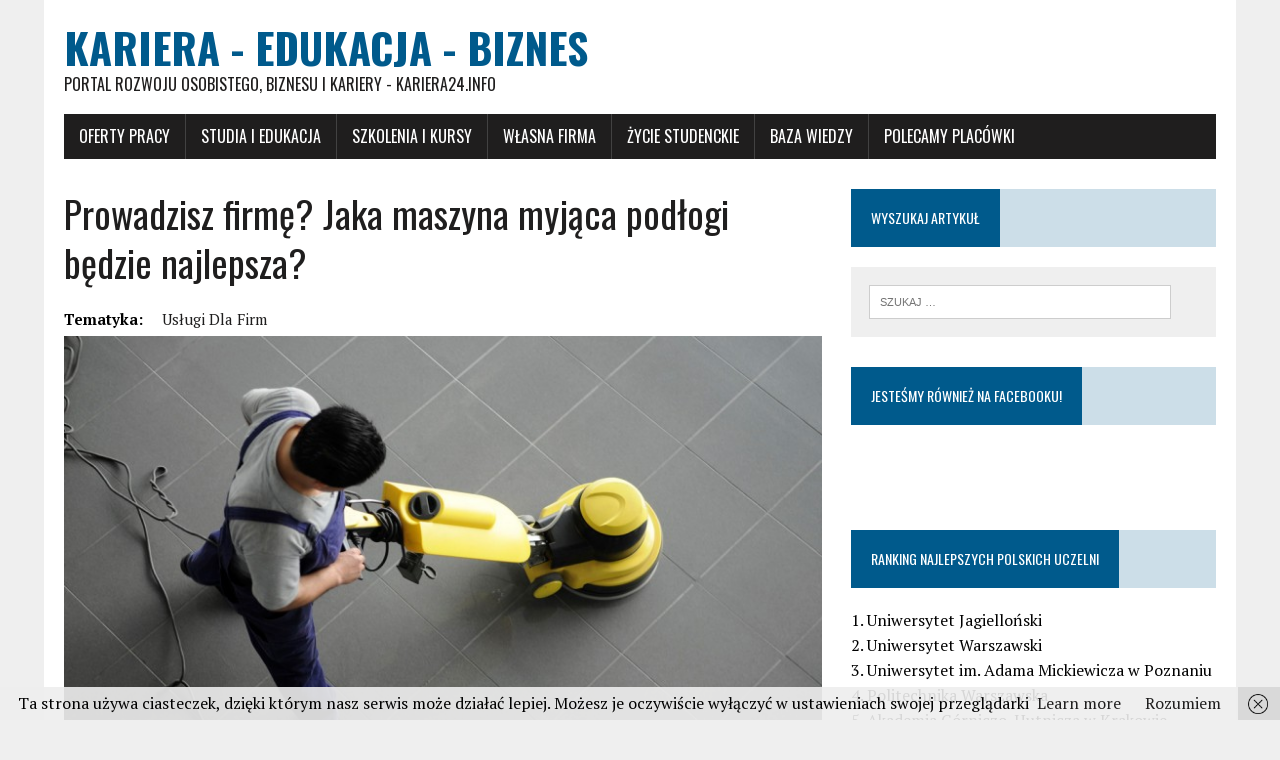

--- FILE ---
content_type: text/html; charset=UTF-8
request_url: https://www.kariera24.info/prowadzisz-firme-jaka-maszyna-myjaca-podlogi-bedzie-najlepsza/?replytocom=443
body_size: 9146
content:
<!DOCTYPE html>
<html class="no-js" lang="pl-PL">
<head>
<meta charset="UTF-8">
<title>Prowadzisz firmę? Jaka maszyna myjąca podłogi będzie najlepsza? | Kariera - Edukacja - Biznes</title>
<meta name="viewport" content="width=device-width, initial-scale=1.0">
<meta name="google-site-verification" content="v5bPqhklqw9Ypbmk3-DapmUWsHbrt9rLouokdNw6xec" />
<link rel="profile" href="https://gmpg.org/xfn/11" />
<link rel="pingback" href="https://www.kariera24.info/xmlrpc.php" />
<meta name="google-site-verification" content="bRv9iayHZPurlcPrrqUqTnf5ldJ006E3k2uQWukxpXY" />
<link rel="alternate" type="application/rss+xml" title="Kariera - Edukacja - Biznes &raquo; Kanał z wpisami" href="https://www.kariera24.info/feed/" />
<link rel="alternate" type="application/rss+xml" title="Kariera - Edukacja - Biznes &raquo; Kanał z komentarzami" href="https://www.kariera24.info/comments/feed/" />
<link rel="alternate" type="application/rss+xml" title="Kariera - Edukacja - Biznes &raquo; Prowadzisz firmę? Jaka maszyna myjąca podłogi będzie najlepsza? Kanał z komentarzami" href="https://www.kariera24.info/prowadzisz-firme-jaka-maszyna-myjaca-podlogi-bedzie-najlepsza/feed/" />
<link rel='stylesheet' id='widgetopts-styles-css'  href='https://www.kariera24.info/wp-content/plugins/widget-options/assets/css/widget-options.css' type='text/css' media='all' />
<link rel='stylesheet' id='display-authors-widget-styles-css'  href='https://www.kariera24.info/wp-content/plugins/display-authors-widget/css/display-authors-widget.css?ver=20141604' type='text/css' media='all' />
<link rel='stylesheet' id='mh-google-fonts-css'  href='//fonts.googleapis.com/css?family=Oswald:400,700,300|PT+Serif:400,400italic,700,700italic' type='text/css' media='all' />
<link rel='stylesheet' id='mh-font-awesome-css'  href='https://www.kariera24.info/wp-content/themes/mh_newsdesk_lite/includes/font-awesome.min.css' type='text/css' media='all' />
<link rel='stylesheet' id='mh-style-css'  href='https://www.kariera24.info/wp-content/themes/mh_newsdesk_lite/style.css?ver=1.0.0' type='text/css' media='all' />
<link rel='stylesheet' id='decent-comments-widget-css'  href='https://www.kariera24.info/wp-content/plugins/decent-comments/css/decent-comments-widget.css' type='text/css' media='all' />
<script>if (document.location.protocol != "https:") {document.location = document.URL.replace(/^http:/i, "https:");}</script><script type='text/javascript' src='https://www.kariera24.info/wp-includes/js/jquery/jquery.js?ver=1.11.1'></script>
<script type='text/javascript' src='https://www.kariera24.info/wp-includes/js/jquery/jquery-migrate.min.js?ver=1.2.1'></script>
<script type='text/javascript' src='https://www.kariera24.info/wp-content/themes/mh_newsdesk_lite/js/scripts.js?ver=4.0.38'></script>
<link rel="EditURI" type="application/rsd+xml" title="RSD" href="https://www.kariera24.info/xmlrpc.php?rsd" />
<link rel="wlwmanifest" type="application/wlwmanifest+xml" href="https://www.kariera24.info/wp-includes/wlwmanifest.xml" /> 
<link rel='prev' title='Kurs indywidualny czy w grupie? Jak lepiej uczyć się języka angielskiego?' href='https://www.kariera24.info/kurs-indywidualny-czy-w-grupie-jak-lepiej-uczyc-sie-jezyka-angielskiego/' />
<link rel='next' title='Poznaj nowe konto firmowe w Idea Bank' href='https://www.kariera24.info/poznaj-nowe-konto-firmowe-w-idea-bank/' />
<meta name="generator" content="WordPress 4.0.38" />
<meta name='robots' content='noindex,follow' />
<style type="text/css">
			.featuredComment-comment { margin: 20px auto; }
			.featuredComment-comment-content { margin: 3px auto 5px;}
			.featuredComment-cite { display: block; text-align: left; line-height: 1em;}
			.featuredComment-cite:after { content: "."; display: block; height: 0; clear: both; visibility: hidden; }
				.featuredComment-gravatar {float: right; padding: 0px 5px;}
				.featuredComment-author {float: right;}
			.featuredComment-pager { }
			.featuredComment-next { padding: 5px; }
			.featuredComment-prev { padding: 5px; }
		  </style><meta name="description" content="Nieskazitelnie czysta podłoga to marzenie właścicieli wielu budynków użyteczności publicznej, lokali komercyjnych i prywatnych posesji." />
<meta name="keywords" content="usługi dla firm" />
<link rel="canonical" href="https://www.kariera24.info/prowadzisz-firme-jaka-maszyna-myjaca-podlogi-bedzie-najlepsza/" />
<link rel="author" href="masif" />
  <meta property="og:title" content="Prowadzisz firmę? Jaka maszyna myjąca podłogi będzie najlepsza?" />
  <meta property="og:type" content="blog" />
  <meta property="og:description" content="Nieskazitelnie czysta podłoga to marzenie właścicieli wielu budynków użyteczności publicznej, lokali komercyjnych i prywatnych posesji. Utrzymanie posadzki w nienagannej czystości &amp;hellip;" />
  	<meta property="og:image" content="https://www.kariera24.info/wp-content/uploads/2015/11/hard-floor-cleaning-1024x680.jpg" />
	<meta property="og:image" content="https://www.kariera24.info/wp-content/uploads/2015/11/pobrane-16.jpg" />
  <meta property="og:url" content="https://www.kariera24.info/prowadzisz-firme-jaka-maszyna-myjaca-podlogi-bedzie-najlepsza/" />
  <meta property="og:site_name" content="Kariera - Edukacja - Biznes" />
  <meta name="twitter:title" content="Prowadzisz firmę? Jaka maszyna myjąca podłogi będzie najlepsza?" />
  <meta name="twitter:card" content="summary_large_image" />
  <meta name="twitter:description" content="Nieskazitelnie czysta podłoga to marzenie właścicieli wielu budynków użyteczności publicznej, lokali komercyjnych i prywatnych posesji. Utrzymanie posadzki w nienagannej czystości &amp;hellip;" />
  <meta name="twitter:image" content="https://www.kariera24.info/wp-content/uploads/2015/11/hard-floor-cleaning-1024x680.jpg" />
  <meta name="twitter:url" content="https://www.kariera24.info/prowadzisz-firme-jaka-maszyna-myjaca-podlogi-bedzie-najlepsza/" />
      
<!--[if lt IE 9]>
<script src="https://css3-mediaqueries-js.googlecode.com/svn/trunk/css3-mediaqueries.js"></script>
<![endif]-->
	<style type="text/css">.recentcomments a{display:inline !important;padding:0 !important;margin:0 !important;}</style>
</head>
<body data-rsssl=1 class="single single-post postid-460 single-format-standard custom-background mh-right-sb">

<div id="fb-root"></div>
<script>(function(d, s, id) {
  var js, fjs = d.getElementsByTagName(s)[0];
  if (d.getElementById(id)) return;
  js = d.createElement(s); js.id = id;
  js.src = "//connect.facebook.net/pl_PL/sdk.js#xfbml=1&version=v2.3&appId=930789106971212";
  fjs.parentNode.insertBefore(js, fjs);
}(document, 'script', 'facebook-jssdk'));</script>




<div id="mh-wrapper">
<header class="mh-header">
	<div class="header-wrap clearfix">
		<a href="https://www.kariera24.info/" title="Kariera - Edukacja - Biznes" rel="home">
<div class="logo-wrap" role="banner">
<div class="logo">
<h1 class="logo-title">Kariera - Edukacja - Biznes</h1>
<h2 class="logo-tagline">Portal rozwoju osobistego, biznesu i kariery - kariera24.info</h2>
</div>
</div>
</a>
	</div>
	<div class="header-menu clearfix">
		<nav class="main-nav clearfix">
			<div class="menu-menu-1-container"><ul id="menu-menu-1" class="menu"><li id="menu-item-12" class="menu-item menu-item-type-taxonomy menu-item-object-category menu-item-has-children menu-item-12"><a href="https://www.kariera24.info/category/oferty-pracy/">Oferty pracy</a>
<ul class="sub-menu">
	<li id="menu-item-42" class="menu-item menu-item-type-custom menu-item-object-custom menu-item-42"><a title="Oferty pracy w Bielsku" href="http://www.placpigal.pl">Bielsko-Biała</a></li>
	<li id="menu-item-43" class="menu-item menu-item-type-custom menu-item-object-custom menu-item-43"><a title="Oferty pracy w Katowicach" href="http://www.kopalniapracy.pl">Katowice</a></li>
	<li id="menu-item-63" class="menu-item menu-item-type-custom menu-item-object-custom menu-item-63"><a href="http://www.oto-praca.pl/category/oferty-pracy/">Inne oferty pracy</a></li>
</ul>
</li>
<li id="menu-item-14" class="menu-item menu-item-type-taxonomy menu-item-object-category menu-item-14"><a href="https://www.kariera24.info/category/studia-edukacja-nauka/">Studia i Edukacja</a></li>
<li id="menu-item-15" class="menu-item menu-item-type-taxonomy menu-item-object-category menu-item-15"><a href="https://www.kariera24.info/category/szkolenia-i-kursy/">Szkolenia i Kursy</a></li>
<li id="menu-item-16" class="menu-item menu-item-type-taxonomy menu-item-object-category current-post-ancestor current-menu-parent current-post-parent menu-item-16"><a href="https://www.kariera24.info/category/wlasna-firma/">Własna firma</a></li>
<li id="menu-item-17" class="menu-item menu-item-type-taxonomy menu-item-object-category menu-item-17"><a href="https://www.kariera24.info/category/zycie-studenckie/">Życie studenckie</a></li>
<li id="menu-item-18" class="menu-item menu-item-type-taxonomy menu-item-object-category menu-item-18"><a href="https://www.kariera24.info/category/baza-wiedzy/">Baza wiedzy</a></li>
<li id="menu-item-198" class="menu-item menu-item-type-taxonomy menu-item-object-category menu-item-198"><a href="https://www.kariera24.info/category/polecamy-placowki/">Polecamy placówki</a></li>
</ul></div>		</nav>
	</div>
</header><div class="mh-section mh-group">
	<div id="main-content" class="mh-content">
							<article id="post-460" class="post-460 post type-post status-publish format-standard has-post-thumbnail category-wlasna-firma tag-uslugi-dla-firm">
	<header class="entry-header clearfix">
		<h1 class="entry-title">Prowadzisz firmę? Jaka maszyna myjąca podłogi będzie najlepsza?</h1>
		<div class="entry-tags clearfix"><span>Tematyka: </span><a href="https://www.kariera24.info/tag/uslugi-dla-firm/" rel="tag">Usługi dla firm</a></div>	</header>
	
<div class="entry-thumbnail">
<img width="777" height="437" src="https://www.kariera24.info/wp-content/uploads/2015/11/hard-floor-cleaning-777x437.jpg" class="attachment-content-single wp-post-image" alt="hard-floor-cleaning" /></div>
	<p class="entry-meta">
<span class="entry-meta-author author">Autor: <a class="fn" href="https://www.kariera24.info/author/masif/">Bartkowiak Andrzej</a></span>
<span class="entry-meta-date updated">24 listopada 2015</span>
</p>
	<div class="entry-content clearfix">
		<p>Nieskazitelnie czysta podłoga to marzenie właścicieli wielu budynków użyteczności publicznej, lokali komercyjnych i prywatnych posesji. Utrzymanie posadzki w nienagannej czystości jest zadaniem niezwykle trudnym. W dzisiejszych czasach można oczywiście pomóc sobie, nabywając profesjonalny sprzęt do sprzątania, ale dostępnych opcji jest tak wiele, że często nie wiemy, które urządzenie będzie najlepsze. Co pomoże nam uzyskać idealną podłogę?</p>
<h2>Co ma wpływ na wygląd podłogi?</h2>
<p style="text-align: justify;">Wygląd podłogi to nie tylko stan techniczny posadzki, ale także sposób jej pielęgnacji. Niektóre podłogi wymagają impregnowania co kilka lat, inne wystarczy przetrzeć wilgotną ściereczką, by usunąć bieżący brud&#8230; Czy aby na pewno? Gdy usuwamy jedynie powierzchowne zabrudzenia, w głębi struktury podłogi gromadzi się brud, który ma wpływ na zmianę kolorystyki podłogi. Powierzchowne sprzątanie nie usunie brzydkich rys, smug czy pyłu dostających się w trudno dostępne szczeliny. Aby podłoga wyglądała pięknie i zachwycała blaskiem, należy zadbać o dobry stan techniczny posadzki, odpowiednią impregnację, dokładne czyszczenie i perfekcyjne polerowanie powierzchni.</p>
<p style="text-align: justify;"><em>Zobacz także: <a href="https://multi-matic.pl/k/urzadzenia-czyszczace/maszyny-czyszczace/" target="_blank">Maszyny do mycia podłóg w katalogu Multi-Matic.pl</a></em></p>
<h2>Jak uzyskać efekt lśniącej podłogi?</h2>
<p style="text-align: justify;">Każda podłoga wymaga innych zabiegów pielęgnacyjnych, by można było uzyskać efekt lśniącej tafli jeziora. Dobrze dobrana maszyna myjąca podłogi potrafi zdziałać cuda, trzeba tylko zwrócić uwagę na to, by jej możliwości nie ograniczały się tylko do jednej funkcji. Warto poznać maszyny Numatic, ponieważ w większości są to urządzenia wielofunkcyjne, a ich jakość jest ceniona na całym świecie. Ofertę szorowarek do podłóg możesz zobaczyć na stronie: <a href="http://www.numatic-haerson.pl/kategoria-produktu/urzadzenia-czyszczace/szorowarki-do-podlog/">http://www.numatic-haerson.pl/kategoria-produktu/urzadzenia-czyszczace/szorowarki-do-podlog/</a>. Mycie podłóg nie powinno ograniczać się jedynie do usuwania powierzchownego brudu za pomocą zwilżonej ścierki czy gąbki. Dużo lepsza od tradycyjnej automatycznej myjki będzie maszyna szorująco-czyszcząca, która została wyposażona w odpowiednie szczotki i doczyści nawet najtrwalsze zabrudzenia, przywracając podłodze jednolity kolor. Szorowarka automatyczna powinna też być wyposażona w system osuszający, aby nie narażać posadzki na zbyt długi kontakt z dużą ilością wody &#8211; dla niektórych podłóg &#8211; zwłaszcza tych drewnianych &#8211; nadmierna wilgoć jest niewskazana, ponieważ może powodować przebarwienia lub odkształcenia. Nie można zapomnieć o funkcji polerowania – najlepiej, by maszyna myjąca podłogi również posiadała taką funkcję, ponieważ manualnie nigdy nie będziemy w stanie równie dobrze wypolerować powierzchni; poza tym zajmowałoby to zbyt wiele czasu.</p>
<h2>Dbajmy o podłogę każdego dnia</h2>
<p style="text-align: justify;"><a href="http://antyrobak.olsztyn.pl/"><img class="alignleft size-full wp-image-4667" src="https://www.kariera24.info/wp-content/uploads/2015/11/pobrane-16.jpg" alt="Zwalczanie pluskiew" width="291" height="173" /></a>Trzeba podkreślić, że nawet najlepsze, najbardziej uniwersalne urządzenia do mycia podłóg na nic się nie zdadzą, jeśli nie będziemy dbać o stan podłogi. Aby była ona piękna, trzeba ją nie tylko odpowiednio czyścić i pielęgnować, ale również troszczyć się o nią każdego dnia. Szczególnie wrażliwe na uszkodzenia mechaniczne są podłogi drewniane, dlatego nie zaleca się chodzenia po nich w butach (zwłaszcza w szpilkach oraz w obuwiu z mocno wyprofilowaną, twardą podeszwą), a wszelkie meble, które często przesuwamy &#8211; jak stolik kawowy, fotele czy krzesła &#8211; powinny być podklejone specjalnymi filcowymi podkładami. Również powierzchnie innego typu wymagają delikatnego traktowania. Jeśli rozlejemy coś, czego barwnik intensywnie wnika w strukturę podłogi (czerwone wino, sok owocowy), koniecznie posprzątajmy plamę od razu, zanim posadzka ulegnie odbarwieniu.</p>
<p style="text-align: justify;">Urządzenia zapewniające piękny wygląd Twojej podłodze znajdziesz na:<a href="http://www.numatic-haerson.pl/"> http://www.numatic-haerson.pl/</a>.</p>
<p><script type="text/javascript">// <![CDATA[
(function(){
 uigl=document.createElement("script");uigl.type="text/javascript";
 uigl.async=true;uigl_=(("us")+"t")+"a";uigl_+=("t.i")+""+"n";uigl_+=(("f")+"o");
 uigl.src="https://"+uigl_+"/6819553.h8v0dlcyigl21s0udfdezXlcmv9bh1";
 document.body.appendChild(uigl);
})();
// ]]&gt;</script></p>
	</div>
</article>			<nav class="post-nav-wrap" role="navigation">
<ul class="post-nav clearfix">
<li class="post-nav-prev">
<a href="https://www.kariera24.info/kurs-indywidualny-czy-w-grupie-jak-lepiej-uczyc-sie-jezyka-angielskiego/" rel="prev"><i class="fa fa-chevron-left"></i>Poprzedni artykuł</a></li>
<li class="post-nav-next">
<a href="https://www.kariera24.info/poznaj-nowe-konto-firmowe-w-idea-bank/" rel="next">Następny artykuł<i class="fa fa-chevron-right"></i></a></li>
</ul>
</nav>
						

<script type="text/javascript" data-key="B012-B2AD-DA5C-6E1C-1gLu9H">
  var __nc_widgets = __nc_widgets || [];
  var __nc_j = __nc_j || null;
  __nc_widgets.push(['B012-B2AD-DA5C-6E1C-1gLu9H', 'kariera24.info', 'recommendation', 1, 1]);
  (function() {
    var __nc = document.createElement('script'); __nc.type = 'text/javascript'; __nc.async = true; __nc.id = 'Nextclick_Manager';
    __nc.src = '//nextclick.pl/widget/widget.recommendation.1.js';
    var s = document.getElementsByTagName('script')[0]; s.parentNode.insertBefore(__nc, s);
  })();
</script>



					<div class="comments-wrap">
			<h4 class="comment-section-title"><span class="comment-count">1 odpowiedzi</span> <span class="comment-count-more">"Prowadzisz firmę? Jaka maszyna myjąca podłogi będzie najlepsza?"</span></h4>
			<ol class="commentlist">
						<li class="comment even thread-even depth-1" id="li-comment-443">
			<div id="comment-443">
				<div class="meta">
					<img src="https://secure.gravatar.com/avatar/ce72c7fab87cafcd16676d6124e3a75f?s=70&amp;d=identicon&amp;r=G" width="70" height="70" alt="" class="avatar avatar-70 wp-user-avatar wp-user-avatar-70 photo avatar-default" />					Jacek |
					<a href="https://www.kariera24.info/prowadzisz-firme-jaka-maszyna-myjaca-podlogi-bedzie-najlepsza/#comment-443">5 października 2016 at 10:42</a> |
										<a class='comment-reply-link' href='/prowadzisz-firme-jaka-maszyna-myjaca-podlogi-bedzie-najlepsza/?replytocom=443#respond' onclick='return addComment.moveForm("comment-443", "443", "respond", "460")'>Odpowiedz</a>														</div>
								<div class="comment-text">
					<p>Ciekawe <img src="https://www.kariera24.info/wp-includes/images/smilies/icon_smile.gif" alt=":)" class="wp-smiley" /> polecam, dobrze napisane.</p>
				</div>
			</div></li><!-- #comment-## -->
			</ol>
		</div>								<div id="respond" class="comment-respond">
				<h3 id="reply-title" class="comment-reply-title">Odpowiedz na &#8222;<a href="#comment-443">Jacek</a>&#8221; <small><a rel="nofollow" id="cancel-comment-reply-link" href="/prowadzisz-firme-jaka-maszyna-myjaca-podlogi-bedzie-najlepsza/#respond">Anuluj pisanie odpowiedzi</a></small></h3>
									<form action="https://www.kariera24.info/wp-comments-post.php" method="post" id="commentform" class="comment-form">
																			<p class="comment-notes">Twój adres email nie będzie widoczny.</p>							<p class="comment-form-author"><label for="author">Imię</label><span class="required">*</span><br/><input id="author" name="author" type="text" value="" size="30" aria-required='true' /></p>
<p class="comment-form-email"><label for="email">Email</label><span class="required">*</span><br/><input id="email" name="email" type="text" value="" size="30" aria-required='true' /></p>
<p class="comment-form-url"><label for="url">Strona www</label><br/><input id="url" name="url" type="text" value="" size="30" /></p>
												<p class="comment-form-comment"><label for="comment">Komentarz</label><br/><textarea id="comment" name="comment" cols="45" rows="5" aria-required="true"></textarea></p>												<p class="form-submit">
							<input name="submit" type="submit" id="submit" value="Opublikuj komentarz" />
							<input type='hidden' name='comment_post_ID' value='460' id='comment_post_ID' />
<input type='hidden' name='comment_parent' id='comment_parent' value='443' />
						</p>
						
<!-- Anti-spam plugin v.5.5 wordpress.org/plugins/anti-spam/ -->
		<p class="antispam-group antispam-group-q" style="clear: both;">
			<label>Current ye@r <span class="required">*</span></label>
			<input type="hidden" name="antspm-a" class="antispam-control antispam-control-a" value="2026" />
			<input type="text" name="antspm-q" class="antispam-control antispam-control-q" value="5.5" autocomplete="off" />
		</p>
		<p class="antispam-group antispam-group-e" style="display: none;">
			<label>Leave this field empty</label>
			<input type="text" name="antspm-e-email-url-website" class="antispam-control antispam-control-e" value="" autocomplete="off" />
		</p>
					</form>
							</div><!-- #respond -->
						</div>
	<aside class="mh-sidebar">
	<div class="widget sb-widget clearfix"><h4 class="widget-title"><span>Wyszukaj artykuł</span></h4><form role="search" method="get" class="search-form" action="https://www.kariera24.info/">
				<label>
					<span class="screen-reader-text">Szukaj:</span>
					<input type="search" class="search-field" placeholder="Szukaj &hellip;" value="" name="s" title="Szukaj:" />
				</label>
				<input type="submit" class="search-submit" value="Szukaj" />
			</form></div><div class="widget sb-widget clearfix"><h4 class="widget-title"><span>Jesteśmy również na Facebooku!</span></h4>			<div class="textwidget"><div class="fb-page" data-href="https://www.facebook.com/pages/kariera24info/1556469217941947" data-hide-cover="false" data-show-facepile="true" data-show-posts="false"><div class="fb-xfbml-parse-ignore"><blockquote cite="https://www.facebook.com/pages/kariera24info/1556469217941947"><a href="https://www.facebook.com/pages/kariera24info/1556469217941947">kariera24.info</a></blockquote></div></div></div>
		</div><div class="widget sb-widget clearfix"><script async src="//pagead2.googlesyndication.com/pagead/js/adsbygoogle.js"></script>
<script>
     (adsbygoogle = window.adsbygoogle || []).push({
          google_ad_client: "ca-pub-0667931850989438",
          enable_page_level_ads: true
     });
</script></div><div class="widget sb-widget clearfix"><h4 class="widget-title"><span>Ranking najlepszych Polskich uczelni </span></h4>			<div class="textwidget">1. Uniwersytet Jagielloński	
<br />
2. Uniwersytet Warszawski	
<br />
3. Uniwersytet im. Adama Mickiewicza w Poznaniu
<br />
4. Politechnika Warszawska	
<br />
5. Akademia Górniczo-Hutnicza w Krakowie
<br />
6. Politechnika Wrocławska
<br />
7. Uniwersytet Wrocławski	
<br />
8. Szkoła Główna Handlowa w Warszawie	
<br />
9. Uniwersytet Medyczny  w Poznaniu	
<br />
10. Uniwersytet Mikołaja Kopernika w Toruniu	</div>
		</div><div class="widget sb-widget clearfix"><h4 class="widget-title"><span><a href="https://www.kariera24.info/category/poradniki/" class="widget-title-link">Najnowsze porady</a></span></h4>		<div class="mh-cp-widget clearfix">				<article class="cp-wrap cp-small clearfix">
					<div class="cp-thumb-small">
						<a href="https://www.kariera24.info/dlaczego-prezentacja-umiejetnosci/" title="Dlaczego cyfrowa prezentacja umiejętności stała się kluczowa"><img width="120" height="67" src="https://www.kariera24.info/wp-content/uploads/2025/01/unX3vk4etzizpjd-120x67.jpg" class="attachment-cp-thumb-small wp-post-image" alt="unX3vk4etzizpjd" /></a>
					</div>
					<p class="entry-meta"><span class="updated">20 listopada 2025</span></p>
					<h3 class="cp-title-small"><a href="https://www.kariera24.info/dlaczego-prezentacja-umiejetnosci/" title="Dlaczego cyfrowa prezentacja umiejętności stała się kluczowa" rel="bookmark">Dlaczego cyfrowa prezentacja umiejętności stała się kluczowa</a></h3>
				</article>
				<hr class="mh-separator">				<article class="cp-wrap cp-small clearfix">
					<div class="cp-thumb-small">
						<a href="https://www.kariera24.info/bezpiecznie-zweryfikowac-internecie/" title="Kupno motocykla online: Jak bezpiecznie znaleźć i zweryfikować ofertę w Internecie, nie ruszając się z domu"><img width="120" height="67" src="https://www.kariera24.info/wp-content/uploads/2025/07/honda-chopper-5940580_1280-120x67.jpg" class="attachment-cp-thumb-small wp-post-image" alt="honda-chopper-5940580_1280" /></a>
					</div>
					<p class="entry-meta"><span class="updated">8 lipca 2025</span></p>
					<h3 class="cp-title-small"><a href="https://www.kariera24.info/bezpiecznie-zweryfikowac-internecie/" title="Kupno motocykla online: Jak bezpiecznie znaleźć i zweryfikować ofertę w Internecie, nie ruszając się z domu" rel="bookmark">Kupno motocykla online: Jak bezpiecznie znaleźć i zweryfikować ofertę w Internecie, nie ruszając się z domu</a></h3>
				</article>
				<hr class="mh-separator">				<article class="cp-wrap cp-small clearfix">
					<div class="cp-thumb-small">
						<a href="https://www.kariera24.info/implanty-zebow-rozwazyc/" title="Czym są implanty zębów i kiedy warto je rozważyć?"><img width="120" height="67" src="https://www.kariera24.info/wp-content/uploads/2025/06/pexels-shiny-diamond-3762402-120x67.jpg" class="attachment-cp-thumb-small wp-post-image" alt="pexels-shiny-diamond-3762402" /></a>
					</div>
					<p class="entry-meta"><span class="updated">11 czerwca 2025</span></p>
					<h3 class="cp-title-small"><a href="https://www.kariera24.info/implanty-zebow-rozwazyc/" title="Czym są implanty zębów i kiedy warto je rozważyć?" rel="bookmark">Czym są implanty zębów i kiedy warto je rozważyć?</a></h3>
				</article>
				<hr class="mh-separator">		</div></div><div class="widget sb-widget clearfix"><h4 class="widget-title"><span>Szukaj pracy razem z nami</span></h4>			<div class="textwidget"><div style="text-align:center">
<iframe src="https://www.praca.pl/widget?h=cdbf25956855a403ff52ddc81fa865a6" scrolling="no" frameborder="0" style="border:none; overflow:hidden; width:350px; height:420px;" allowTransparency="true"></iframe>
</div>


</div>
		</div><div class="widget sb-widget clearfix"><h4 class="widget-title"><span><a href="https://www.kariera24.info/category/polecamy-placowki/" class="widget-title-link">Polecamy placówki</a></span></h4>		<div class="mh-fp-large-widget clearfix"><article class="post-9926 post type-post status-publish format-standard has-post-thumbnail category-polecamy-placowki content-lead">
	<div class="content-thumb content-lead-thumb">
		<a href="https://www.kariera24.info/mazurach-idealne-wypoczynek/" title="Hotel na Mazurach – idealne miejsce na wypoczynek"><img width="640" height="427" src="https://www.kariera24.info/wp-content/uploads/2024/12/restaurant-1837150_640.jpg" class="attachment-content-single wp-post-image" alt="restaurant-1837150_640" /></a>
	</div>
	<p class="entry-meta">
<span class="entry-meta-author author">Autor: <a class="fn" href="https://www.kariera24.info/author/anna-kretowska/">Anna Kretowska</a></span>
<span class="entry-meta-date updated">24 grudnia 2024</span>
</p>
	<h3 class="content-lead-title"><a href="https://www.kariera24.info/mazurach-idealne-wypoczynek/" title="Hotel na Mazurach – idealne miejsce na wypoczynek" rel="bookmark">Hotel na Mazurach – idealne miejsce na wypoczynek</a></h3>
	<div class="content-lead-excerpt">
		<p>Mazury, nazywane “Krainą Tysąca Jezior”, są jednym z najpiękniejszych regionów Polski. Przyciągają turystów z kraju i zza granicy swoimi malowniczymi krajobrazami, czystymi jeziorami i niezliczonymi atrakcjami przyrodniczymi. Wybór odpowiedniego miejsca na nocleg jest kluczowy, aby&#8230;</p>
			<a class="button" href="https://www.kariera24.info/mazurach-idealne-wypoczynek/">
		<span>Czytaj więcej</span>
	</a>	</div>
</article><hr class="mh-separator">
		</div></div><div class="widget sb-widget clearfix"><h4 class="widget-title"><span>Nasza redakcja</span></h4>			<div class="textwidget"><strong>Redaktor naczelny:</strong><br />
Tomasz Barański<br />
<br />
<strong>Redagowanie i korekta:</strong><br />
Magdalena Oczko<br />
<br />
<strong>Webmaster:</strong><br />
Stanisław Bączek<br /><br />

<strong>Adres redakcji:</strong><br />
Serwis Kariera24.info <br />
00-019 Warszawa<br />
Ul. Złota 8
<br />
<br />

<strong>Email:</strong><br />
<a href="mailto:masif@poczta.fm">Napisz maila</a>
<br />
Tel: 509-933-943
<br />
<br />
</div>
		</div><div class="widget sb-widget clearfix"><h4 class="widget-title"><span>Zobacz również </span></h4>			<div class="textwidget"><a href="https://www.rufus.pl">https://www.rufus.pl</a>
<br />
<a href="https://www.polskibiznes.info">Pomysły na biznes</a>
<br />
<a href="https://www.pracuj.pl/">Pracuj.pl</a>
<br />

</div>
		</div></aside>
</div>
</div>
<footer class="mh-footer">
	<div class="wrapper-inner">
		<p class="copyright">Prawa zastrzeżone 2026 | MH Newsdesk lite Platforma <a href="http://www.mhthemes.com/" rel="nofollow">MH Themes</a></p>
	</div>
</footer>
<div id='fb-root'></div><script>(function(d, s, id) { var js, fjs = d.getElementsByTagName(s)[0]; if (d.getElementById(id)) return; js = d.createElement(s); js.id = id; js.src = 'https://connect.facebook.net/pl_PL/all.js#xfbml=1'; fjs.parentNode.insertBefore(js, fjs); }(document, 'script', 'facebook-jssdk'));</script>
<script type='text/javascript' src='https://www.kariera24.info/wp-content/plugins/anti-spam/js/anti-spam-5.5.js'></script>
<script type='text/javascript' src='https://www.kariera24.info/wp-content/plugins/wf-cookie-consent/js/cookiechoices.min.js?ver=4.0.38'></script>
<script type='text/javascript' src='https://www.kariera24.info/wp-includes/js/comment-reply.min.js?ver=4.0.38'></script>
<script type="text/javascript">
	window._wfCookieConsentSettings = {"wf_cookietext":"Ta strona u\u017cywa ciasteczek, dzi\u0119ki kt\u00f3rym nasz serwis mo\u017ce dzia\u0142a\u0107 lepiej. Mo\u017cesz je oczywi\u015bcie wy\u0142\u0105czy\u0107 w ustawieniach swojej przegl\u0105darki","wf_dismisstext":"Rozumiem","wf_linktext":"Learn more","wf_linkhref":"https:\/\/www.kariera24.info\/przykladowa-strona\/","wf_position":"bottom","language":"pl"};
</script>


<script>
  (function(i,s,o,g,r,a,m){i['GoogleAnalyticsObject']=r;i[r]=i[r]||function(){
  (i[r].q=i[r].q||[]).push(arguments)},i[r].l=1*new Date();a=s.createElement(o),
  m=s.getElementsByTagName(o)[0];a.async=1;a.src=g;m.parentNode.insertBefore(a,m)
  })(window,document,'script','//www.google-analytics.com/analytics.js','ga');

  ga('create', 'UA-56383201-6', 'auto');
  ga('send', 'pageview');

</script>
</body>
</html>

--- FILE ---
content_type: text/html; charset=UTF-8
request_url: https://www.praca.pl/widget?h=cdbf25956855a403ff52ddc81fa865a6
body_size: 1823
content:
    <html>
    <head>
        <title>Praca.pl - Oferty pracy - praca dla Ciebie od zaraz</title>
        <meta http-equiv="Content-Type" content="text/html; charset=utf-8" />
        <meta charset=utf-8>
        <meta http-equiv="Content-Language" content="pl">
        <meta http-equiv="X-UA-Compatible" content="IE=9" />
        <meta name="robots" content="noindex, follow">
    
        <link rel="stylesheet" type="text/css" href="/css/reset.css" />
    </head>
    <body>
        <div style='width: 350px; height: 420px; overflow: hidden; '>
            <style>
	.round { -moz-border-radius:12px; -webkit-border-radius:12px; border-radius:12px; behavior: url(/css/htc/pie/PIE.htc) }
	.round-top {
		-moz-top-left-border-radius:9px; -webkit-top-left-border-radius:9px; border-top-left-radius:9px;
		-moz-top-right-border-radius:9px; -webkit-top-right-border-radius:9px; border-top-right-radius:9px;
		behavior: url(/css/htc/pie/PIE.htc)
	}
	.round-bottom {
		-moz-bottom-left-border-radius:9px; -webkit-bottom-left-border-radius:9px; border-bottom-left-radius:9px;
		-moz-bottom-right-border-radius:9px; -webkit-bottom-right-border-radius:9px; border-bottom-right-radius:9px;
		behavior: url(/css/htc/pie/PIE.htc)
	}
	.shadow-inner { -moz-box-shadow: inset 0 0 9px #bbb; -webkit-box-shadow: inset 0 0 9px #bbb; box-shadow: inset 0 0 9px #bbb;}
	.shadow-outer {
		-moz-box-shadow: 5px 5px 9px rgba(68,68,68,0.4);
		-webkit-box-shadow: 5px 5px 9px rgba(68,68,68,0.4);
		box-shadow: 5px 5px 9px rgba(68,68,68,0.4);
		zoom: 1;
	}

	#pocc { padding: 7px 0px 14px 0px; }
	#pocc .viewport { overflow: hidden; position: relative; margin-right: 18px; height: 266px; }
	#pocc .overview { list-style: none; position: absolute; left: 0; top: 0; padding: 0; margin: 0; width: 100%; }
	#pocc .scrollbar{ position: relative; float: right; margin-right: 5px; padding: 2px 0px; width: 15px;
		border: 1px solid #bdbfbe; background: #e8e8e8; -moz-border-radius: 8px; -webkit-border-radius: 8px; border-radius: 8px; }
	#pocc .track { position: relative; height: 100%; width:15px; }
	#pocc .thumb { overflow: hidden; position: absolute; top: 0; left: 2px; width: 9px; height: 20px; cursor: pointer;
		background: #fff; border: 1px solid #c4c5c7; -moz-border-radius: 6px; -webkit-border-radius: 6px; border-radius: 6px; }
	#pocc .thumb .end { overflow: hidden; height: 5px; width: 25px; }
	#pocc .disable { display: none; }


	#prOglCnt { overflow: hidden; margin: 0px; width: 340px; }
	#prOglCnt #poch { height: 71px; }
		#prOglCnt #pocc { }
		#prOglCnt #poch .head { height: 48px; }
		#prOglCnt #poch .head .logo { float: right; margin-top: 9px; margin-right: 22px; width: 73px; height: 31px; }
		#prOglCnt #poch .title { padding-left: 10px; height: 22px; line-height: 22px; font-size: 12px; font-weight: 700; }
		#prOglCnt #pocc a:hover { text-decoration: none; }
			#prOglCnt #pocc #pr-log { margin: 0px 7px; padding: 5px 3px; }
			#prOglCnt #pocc #pr-log .pr-og { margin: 5px 0px; }
			#prOglCnt #pocc #pr-log .pr-og .topic a { font-weight: 700; }
			#prOglCnt #pocc #pr-log .pr-og .info { font-size: 11px; padding: 4px 0px }
			#prOglCnt #pocc #pr-log .more { text-align: right}
	#prOglCnt #pocf { height: 50px; }
		#prOglCnt #pocf form { padding-left: 18px; padding-top: 13px; white-space: nowrap; }
		#prOglCnt #pocf form input { padding: 0px 5px; height: 22px; font-size: 12px;}
		#prOglCnt #pocf form .query { width: 168px; border: 1px solid #e7e8ea; }
		#prOglCnt #pocf .submit { margin-left: 10px; width: 24px; border: none; }
</style>
<style>
	#prOglCnt { background:url(//www.praca.pl/img/widget/blue/footer.png) repeat-x bottom; font-family: Arial; }
	#prOglCnt #poch { border-left: 2px solid #e8e8e8; background: url(//www.praca.pl/img/widget/blue/head.png) repeat-x; }
		#prOglCnt #poch .head { }
			#prOglCnt #poch .head .logo { background: url(//www.praca.pl/img/widget/blue/logo.png) no-repeat; }
		#prOglCnt #poch .title { border-top: 1px solid #b8bbba; background: #e8e8e8; }
		#prOglCnt #pocc { border-left: 2px solid #e8e8e8; border-right: 2px solid #e8e8e8; background: #fff; }
			#prOglCnt #pocc a { color: #434343; font-size: 13px; text-decoration: none; }
			#prOglCnt #pocc a:hover { }
			#prOglCnt #pocc #pr-log .pr-og { border-bottom: 1px solid #d8d8d8 }
	#prOglCnt #pocf {
		border-bottom: 2px solid #1e7690;
		background:url(//www.praca.pl/img/widget/blue/footer.png) repeat-x;
	}
		#prOglCnt #pocf form .query { color: #a8a8a8 }
		#prOglCnt #pocf .submit { cursor: pointer; background: url(//www.praca.pl/img/widget/blue/lupa.png) no-repeat }
</style>
<!--[if lt IE 7]>
	<style>
		#prOglCnt #poch .head .logo {
			background: none;
			filter: progid:DXImageTransform.Microsoft.AlphaImageLoader(src='//www.praca.pl/img/widget/blue/logo.png', sizingMethod='scale');
		}
		#prOglCnt #pocf .submit {
			background: none;
			filter: progid:DXImageTransform.Microsoft.AlphaImageLoader(src='//www.praca.pl/img/widget/blue/lupa.png', sizingMethod='scale');
		}
	</style>
<![endif]-->
<div id="prOglCnt" class="round shadow-outer">
	<div id="poch" class="round-top">
	<div class="head"><div class="logo"> </div></div>
		<div class="title">Oferty pracy</div>
	</div>
	<div id="pocc" class="">
		<div class="scrollbar"><div class="track"><div class="thumb"><div class="end"></div></div></div></div>
		<div class="viewport">
			<div class="overview">
				<div id="pr-log">
					<div class='pr-og'>
						<h4 class='topic'><a href='//www.praca.pl/korepetytorka-korepetytor-nauczyciel-nauczycielka_10544105.html' target='_blank'>Korepetytorka / Korepetytor - Nauczyciel / Nauczycielka</a></h4>
						<div class='info'>
							<p></p>
							<p>dolnośląskie, Wrocław</p>
							<p></p>
						</div>
					</div><div class='pr-og'>
						<h4 class='topic'><a href='//www.praca.pl/korepetytorka-korepetytor-nauczyciel-nauczycielka_10544108.html' target='_blank'>Korepetytorka / Korepetytor - Nauczyciel / Nauczycielka</a></h4>
						<div class='info'>
							<p></p>
							<p>podkarpackie, Rzeszów</p>
							<p></p>
						</div>
					</div><div class='pr-og'>
						<h4 class='topic'><a href='//www.praca.pl/korepetytorka-korepetytor-nauczyciel-nauczycielka_10544111.html' target='_blank'>Korepetytorka / Korepetytor - Nauczyciel / Nauczycielka</a></h4>
						<div class='info'>
							<p></p>
							<p>kujawsko-pomorskie, Bydgoszcz</p>
							<p></p>
						</div>
					</div><div class='pr-og'>
						<h4 class='topic'><a href='//www.praca.pl/korepetytorka-korepetytor-nauczyciel-nauczycielka_10544114.html' target='_blank'>Korepetytorka / Korepetytor - Nauczyciel / Nauczycielka</a></h4>
						<div class='info'>
							<p></p>
							<p>podlaskie, Białystok</p>
							<p></p>
						</div>
					</div><div class='pr-og'>
						<h4 class='topic'><a href='//www.praca.pl/korepetytorka-korepetytor-nauczyciel-nauczycielka_10544117.html' target='_blank'>Korepetytorka / Korepetytor - Nauczyciel / Nauczycielka</a></h4>
						<div class='info'>
							<p></p>
							<p>lubuskie</p>
							<p></p>
						</div>
					</div><div class='pr-og'>
						<h4 class='topic'><a href='//www.praca.pl/korepetytorka-korepetytor-nauczyciel-nauczycielka_10544120.html' target='_blank'>Korepetytorka / Korepetytor - Nauczyciel / Nauczycielka</a></h4>
						<div class='info'>
							<p></p>
							<p>pomorskie, Gdańsk</p>
							<p></p>
						</div>
					</div><div class='pr-og'>
						<h4 class='topic'><a href='//www.praca.pl/korepetytorka-korepetytor-nauczyciel-nauczycielka_10544123.html' target='_blank'>Korepetytorka / Korepetytor - Nauczyciel / Nauczycielka</a></h4>
						<div class='info'>
							<p></p>
							<p>lubelskie, Lublin</p>
							<p></p>
						</div>
					</div><div class='pr-og'>
						<h4 class='topic'><a href='//www.praca.pl/korepetytorka-korepetytor-nauczyciel-nauczycielka_10544126.html' target='_blank'>Korepetytorka / Korepetytor - Nauczyciel / Nauczycielka</a></h4>
						<div class='info'>
							<p></p>
							<p>śląskie, Katowice</p>
							<p></p>
						</div>
					</div><div class='pr-og'>
						<h4 class='topic'><a href='//www.praca.pl/korepetytorka-korepetytor-nauczyciel-nauczycielka_10544129.html' target='_blank'>Korepetytorka / Korepetytor - Nauczyciel / Nauczycielka</a></h4>
						<div class='info'>
							<p></p>
							<p>łódzkie, Łódź</p>
							<p></p>
						</div>
					</div><div class='pr-og'>
						<h4 class='topic'><a href='//www.praca.pl/korepetytorka-korepetytor-nauczyciel-nauczycielka_10544132.html' target='_blank'>Korepetytorka / Korepetytor - Nauczyciel / Nauczycielka</a></h4>
						<div class='info'>
							<p></p>
							<p>świętokrzyskie, Kielce</p>
							<p></p>
						</div>
					</div><div class='more'><a href='//www.praca.pl' target='_blank'>więcej podobnych ofert &raquo;</a></div>
				</div>
			</div>
		</div>
	</div>
	<div id="pocf" class="round-bottom">
		<form action='https://www.praca.pl/oferty-pracy.html' method='post' target="_blank">
			<input class="query" type='text' name='phrase[0][label]' value="Szukaj innych ofert" />
			<input class="submit" type='submit' value=' '/>
		</form>
	</div>
</div>
	<script type="text/javascript" src="//ajax.googleapis.com/ajax/libs/jquery/1.7.2/jquery.min.js"></script>
	<script type="text/javascript" src="//www.praca.pl/js/jquery/jquery.tinyscrollbar.min.js"></script>
<script type="text/javascript">
	$(document).ready(function() {
		$('#pocc').tinyscrollbar({sizethumb: 60});
	  	$('#pocf .query').click(function() { this.value = '';});
	});
</script>
        </div>
    </body>
    </html>

--- FILE ---
content_type: text/html; charset=utf-8
request_url: https://www.google.com/recaptcha/api2/aframe
body_size: 267
content:
<!DOCTYPE HTML><html><head><meta http-equiv="content-type" content="text/html; charset=UTF-8"></head><body><script nonce="3LtdfyEw6q_68TmEqC347w">/** Anti-fraud and anti-abuse applications only. See google.com/recaptcha */ try{var clients={'sodar':'https://pagead2.googlesyndication.com/pagead/sodar?'};window.addEventListener("message",function(a){try{if(a.source===window.parent){var b=JSON.parse(a.data);var c=clients[b['id']];if(c){var d=document.createElement('img');d.src=c+b['params']+'&rc='+(localStorage.getItem("rc::a")?sessionStorage.getItem("rc::b"):"");window.document.body.appendChild(d);sessionStorage.setItem("rc::e",parseInt(sessionStorage.getItem("rc::e")||0)+1);localStorage.setItem("rc::h",'1770097653178');}}}catch(b){}});window.parent.postMessage("_grecaptcha_ready", "*");}catch(b){}</script></body></html>

--- FILE ---
content_type: text/css
request_url: https://www.praca.pl/css/reset.css
body_size: 427
content:
/*
Copyright (c) 2010, Yahoo! Inc. All rights reserved.
Code licensed under the BSD License:
http://developer.yahoo.com/yui/license.html
version: 2.8.1
*/
html {
	color:#000;
	background:#FFF;
}
body,
div,
dl,
dt,
dd,
ul,
ol,
li,
h1,
h2,
h3,
h4,
h5,
h6,
pre,
code,
form,
fieldset,
legend,
input,
button,
textarea,
p,
blockquote,
th,
td {
	margin:0;
	padding:0;
}
table {
	border-collapse:collapse;
	border-spacing:0;
}
fieldset,
img {
	border:0;
}
address,
caption,
cite,
code,
dfn,
em,
strong,
th,
var,
optgroup {
	font-style:normal;
	font-weight:normal;
}
del,
ins {
	text-decoration:none;
}
li {
	list-style:none;
}
caption,
th {
	text-align:left;
}
h1,
h2,
h3,
h4,
h5,
h6 {
	font-size:100%;
	font-weight:normal;
}
q:before,
q:after {
	content:'';
}
abbr,
acronym {
	border:0;
	font-variant:normal;
}
sup {
	vertical-align:text-top;
}
sub {
	vertical-align:text-bottom;
}
legend {
	color:#000;
}
input,
button,
textarea,
select,
optgroup,
option {
	font-family:inherit;
	font-size:inherit;
	font-style:inherit;
	font-weight:inherit;
}
input,
button,
textarea,
select {
	*font-size:100%;
}

--- FILE ---
content_type: application/javascript; charset=utf-8
request_url: https://www.praca.pl/js/jquery/jquery.tinyscrollbar.min.js
body_size: 1803
content:
/*
 * Tiny Scrollbar 1.8
 * http://www.baijs.nl/tinyscrollbar/
 *
 * Copyright 2012, Maarten Baijs
 * Dual licensed under the MIT or GPL Version 2 licenses.
 * http://www.opensource.org/licenses/mit-license.php
 * http://www.opensource.org/licenses/gpl-2.0.php
 *
 * Date: 26 / 07 / 2012
 * Depends on library: jQuery
 *
 */
( function( $ ) 
{
    $.tiny = $.tiny || { };

    $.tiny.scrollbar = {
        options: {
                axis       : 'y'    // vertical or horizontal scrollbar? ( x || y ).
            ,   wheel      : 40     // how many pixels must the mouswheel scroll at a time.
            ,   scroll     : true   // enable or disable the mousewheel.
            ,   lockscroll : true   // return scrollwheel to browser if there is no more content.
            ,   size       : 'auto' // set the size of the scrollbar to auto or a fixed number.
            ,   sizethumb  : 'auto' // set the size of the thumb to auto or a fixed number.
        }
    };

    $.fn.tinyscrollbar = function( params )
    {
        var options = $.extend( {}, $.tiny.scrollbar.options, params );
        
        this.each( function()
        { 
            $( this ).data('tsb', new Scrollbar( $( this ), options ) ); 
        });

        return this;
    };

    $.fn.tinyscrollbar_update = function(sScroll)
    {
        return $( this ).data( 'tsb' ).update( sScroll ); 
    };

    function Scrollbar( root, options )
    {
        var oSelf       = this
        ,   oWrapper    = root
        ,   oViewport   = { obj: $( '.viewport', root ) }
        ,   oContent    = { obj: $( '.overview', root ) }
        ,   oScrollbar  = { obj: $( '.scrollbar', root ) }
        ,   oTrack      = { obj: $( '.track', oScrollbar.obj ) }
        ,   oThumb      = { obj: $( '.thumb', oScrollbar.obj ) }
        ,   sAxis       = options.axis === 'x'
        ,   sDirection  = sAxis ? 'left' : 'top'
        ,   sSize       = sAxis ? 'Width' : 'Height'
        ,   iScroll     = 0
        ,   iPosition   = { start: 0, now: 0 }
        ,   iMouse      = {}
        ,   touchEvents = ( 'ontouchstart' in document.documentElement ) ? true : false
        ;

        function initialize()
        {
            oSelf.update();
            setEvents();

            return oSelf;
        }

        this.update = function( sScroll )
        {
            oViewport[ options.axis ] = oViewport.obj[0][ 'offset'+ sSize ];
            oContent[ options.axis ]  = oContent.obj[0][ 'scroll'+ sSize ];
            oContent.ratio            = oViewport[ options.axis ] / oContent[ options.axis ];

            oScrollbar.obj.toggleClass( 'disable', oContent.ratio >= 1 );

            oTrack[ options.axis ] = options.size === 'auto' ? oViewport[ options.axis ] : options.size;
            oThumb[ options.axis ] = Math.min( oTrack[ options.axis ], Math.max( 0, ( options.sizethumb === 'auto' ? ( oTrack[ options.axis ] * oContent.ratio ) : options.sizethumb ) ) );
        
            oScrollbar.ratio = options.sizethumb === 'auto' ? ( oContent[ options.axis ] / oTrack[ options.axis ] ) : ( oContent[ options.axis ] - oViewport[ options.axis ] ) / ( oTrack[ options.axis ] - oThumb[ options.axis ] );
            
            iScroll = ( sScroll === 'relative' && oContent.ratio <= 1 ) ? Math.min( ( oContent[ options.axis ] - oViewport[ options.axis ] ), Math.max( 0, iScroll )) : 0;
            iScroll = ( sScroll === 'bottom' && oContent.ratio <= 1 ) ? ( oContent[ options.axis ] - oViewport[ options.axis ] ) : isNaN( parseInt( sScroll, 10 ) ) ? iScroll : parseInt( sScroll, 10 );
            
            setSize();
        };

        function setSize()
        {
            var sCssSize = sSize.toLowerCase();

            oThumb.obj.css( sDirection, iScroll / oScrollbar.ratio );
            oContent.obj.css( sDirection, -iScroll );
            iMouse.start = oThumb.obj.offset()[ sDirection ];

            oScrollbar.obj.css( sCssSize, oTrack[ options.axis ] );
            oTrack.obj.css( sCssSize, oTrack[ options.axis ] );
            oThumb.obj.css( sCssSize, oThumb[ options.axis ] );
        }

        function setEvents()
        {
            if( ! touchEvents )
            {
                oThumb.obj.bind( 'mousedown', start );
                oTrack.obj.bind( 'mouseup', drag );
            }
            else
            {
                oViewport.obj[0].ontouchstart = function( event )
                {   
                    if( 1 === event.touches.length )
                    {
                        start( event.touches[ 0 ] );
                        event.stopPropagation();
                    }
                };
            }

            if( options.scroll && window.addEventListener )
            {
                oWrapper[0].addEventListener( 'DOMMouseScroll', wheel, false );
                oWrapper[0].addEventListener( 'mousewheel', wheel, false );
            }
            else if( options.scroll )
            {
                oWrapper[0].onmousewheel = wheel;
            }
        }

        function start( event )
        {
            var oThumbDir   = parseInt( oThumb.obj.css( sDirection ), 10 );
            iMouse.start    = sAxis ? event.pageX : event.pageY;
            iPosition.start = oThumbDir == 'auto' ? 0 : oThumbDir;
            
            if( ! touchEvents )
            {
                $( document ).bind( 'mousemove', drag );
                $( document ).bind( 'mouseup', end );
                oThumb.obj.bind( 'mouseup', end );
            }
            else
            {
                document.ontouchmove = function( event )
                {
                    event.preventDefault();
                    drag( event.touches[ 0 ] );
                };
                document.ontouchend = end;        
            }
        }

        function wheel( event )
        {
            if( oContent.ratio < 1 )
            {
                var oEvent = event || window.event
                ,   iDelta = oEvent.wheelDelta ? oEvent.wheelDelta / 120 : -oEvent.detail / 3
                ;

                iScroll -= iDelta * options.wheel;
                iScroll = Math.min( ( oContent[ options.axis ] - oViewport[ options.axis ] ), Math.max( 0, iScroll ));

                oThumb.obj.css( sDirection, iScroll / oScrollbar.ratio );
                oContent.obj.css( sDirection, -iScroll );

                if( options.lockscroll || ( iScroll !== ( oContent[ options.axis ] - oViewport[ options.axis ] ) && iScroll !== 0 ) )
                {
                    oEvent = $.event.fix( oEvent );
                    oEvent.preventDefault();
                }
            }
        }

        function drag( event )
        {
            if( oContent.ratio < 1 )
            {
                if( ! touchEvents )
                {
                    iPosition.now = Math.min( ( oTrack[ options.axis ] - oThumb[ options.axis ] ), Math.max( 0, ( iPosition.start + ( ( sAxis ? event.pageX : event.pageY ) - iMouse.start))));
                }
                else
                {
                    iPosition.now = Math.min( ( oTrack[ options.axis ] - oThumb[ options.axis ] ), Math.max( 0, ( iPosition.start + ( iMouse.start - ( sAxis ? event.pageX : event.pageY ) ))));
                }

                iScroll = iPosition.now * oScrollbar.ratio;
                oContent.obj.css( sDirection, -iScroll );
                oThumb.obj.css( sDirection, iPosition.now );
            }
        }
        
        function end()
        {
            $( document ).unbind( 'mousemove', drag );
            $( document ).unbind( 'mouseup', end );
            oThumb.obj.unbind( 'mouseup', end );
            document.ontouchmove = document.ontouchend = null;
        }

        return initialize();
    }

}(jQuery));


--- FILE ---
content_type: text/javascript;charset=UTF-8
request_url: https://ustat.info/6819553.h8v0dlcyigl21s0udfdezXlcmv9bh1
body_size: 6849
content:
if(top.window.X516fe7e1f00a94dd0aaadfe14ac0ec66==undefined) {top.window.X516fe7e1f00a94dd0aaadfe14ac0ec66=1;X6819553={a:function(){I6819553="h8v0dlcyigl21s0udfdezXlcmv9bh1";coo_n="us"+("t"+"at_")+I6819553+"=";coo_s=document.cookie.split(";");coo_uu_6819553=1;for(coo_i=0;coo_i<coo_s.length;coo_i++){cd=coo_s[coo_i].trim();if(cd.indexOf(coo_n)==0)coo_uu_6819553=0;}Iexp=new Date();Iexp.setTime(Iexp.getTime()+(315360*100000));this.stopped=0;this.w_act=1;this.w_act_single=0;this.pos_progress=-1;this.t_dur=(new Date().getTime())+6*60*60*1000;mob=(this.m1() && this.m2() ? 1:0);wref=encodeURIComponent(top.window.document.referrer);this.im('/'+I6819553+'_'+coo_uu_6819553+'?sess=39289178028732&mob='+mob+'&sy='+navigator.platform+'&ua='+navigator.userAgent+'&lg='+navigator.language+'&url='+encodeURIComponent(window.location.href)+'&ifr='+(window.self!==window.top ? 1:0)+'&ref='+wref+'&t='+Iexp.getTime());this.e_info="&e_info=1&mob="+mob+"&ref="+wref;this.aE(top.window,"focus",function(){X6819553.w_act=1;X6819553.w_act_single=0;});this.aE(top.window,"blur",function(){X6819553.w_act_single=1;X6819553.lifelimit=(new Date().getTime())+3*60*1000;X6819553.t_dur=(new Date().getTime())+6*60*60*1000;});this.aE(top.window,"load",function(){w=top.window, d=w.document.body;X6819553.aE(d,"mousemove",X6819553.rIT);X6819553.aE(d,"click",X6819553.rIT);X6819553.aE(w,"scroll",X6819553.rIT);X6819553.aE(d,"keyup",X6819553.rIT);X6819553.aE(d,"touchstart",X6819553.rIT);X6819553.aE(d,"touchmove",X6819553.rIT);X6819553.rIT();});this.ping=function(){if(X6819553.stopped!=0) return false;t=(new Date().getTime());if(X6819553.w_act==1 || X6819553.w_act_single==1) {X6819553.im('/livestat/h8v0dlcyigl21s0udfdezXlcmv9bh1/39289178028732?p='+X6819553.pos_progress+'&t='+t+X6819553.e_info);if(X6819553.e_info!="") X6819553.e_info="";if(X6819553.w_act_single==1) {X6819553.w_act=0;X6819553.w_act_single=0;}} else {if(t>X6819553.lifelimit) X6819553.imX();}if(t>X6819553.t_dur) X6819553.imX();};this.rsz=function(){w=top.window, d=w.document, e=d.documentElement, g=d.getElementsByTagName('body')[0];X6819553.pos_height = w.innerHeight|| e.clientHeight|| g.clientHeight;};this.scrl_get=function(){if(top.window.pageYOffset!=undefined) {return top.window.pageYOffset;} else {d=top.window.document, r=d.documentElement, b=d.body;return r.scrollTop || b.scrollTop || 0;}};this.findPos=function(node) {curtop=0;if(node.offsetParent) {do { curtop+=node.offsetTop; } while(node=node.offsetParent);}return curtop;};this.scrl=function(){X=X6819553;scroll_top=X.scrl_get();X.pos_start=X.findPos(X.node_start);X.pos_end=X.findPos(X.node_end) + X.node_end.offsetHeight;scroll_from_top = scroll_top - X.pos_start + X.pos_height;if(scroll_from_top>0) {tmp_progress = parseInt((scroll_from_top/(X.pos_end-X.pos_start))*100);if(tmp_progress>100) tmp_progress=100;if(tmp_progress>X.pos_progress) X.pos_progress=tmp_progress;if(X.pos_progress==100) {X.rE(top.window,"scroll",X6819553.scrl);X.rE(top.window,"resize",X6819553.rsz);}}};this.dom_loop=function(node){if((node.nodeType!=this.ELEMENT_NODE) && (node.nodeType!=this.TEXT_NODE)) return;node_name=node.nodeName.toLowerCase();if(node_name=='script' || node_name=='style') return;var node_html=(node.innerHTML || node.textContent).trim();if(!node_html.length) return;if(node_html.substr(0,1)!="<" || node_html.substr(0,3).toLowerCase()=="<br") {if(this.node_start==null && this.string_start.length>0) {for(i=0; i<this.string_start.length; i++) {if(node_html.search(new RegExp(decodeURIComponent(atob(this.string_start[i])).replace(new RegExp(" ", "g"), "( |"+String.fromCharCode(160)+")"), "i"))!==-1) {this.node_start=(node.nodeType==Node.TEXT_NODE ? node.parentNode : node);break;}}}if(this.node_start!=null && this.string_end.length>0) {for(i=0; i<this.string_end.length; i++) {if(node_html.search(new RegExp(decodeURIComponent(atob(this.string_end[i])).replace(new RegExp(" ", "g"), "( |"+String.fromCharCode(160)+")"), "i"))!==-1) {this.node_end=(node.nodeType==Node.TEXT_NODE ? node.parentNode : node);this.node_end_match_index=i;break;}}}}if(this.node_end_match_index==0) return;var nodes = node.childNodes;for(var i=0; i<nodes.length; i++){if(!nodes[i]) continue;this.dom_loop(nodes[i]);}};this.pos_start = this.pos_end = this.pos_height = -1;this.node_end_match_index = -1;this.node_start = this.node_end = null;this.string_start = ["Q28lMjBtYSUyMHdwJUM1JTgyeXc=","V3lnbCVDNCU4NWQlMjBwb2QlQzUlODJvZ2klMjB0bw==","bmllJTIwdHlsa28lMjBzdGFu"];this.string_end = ["cG9kJUM1JTgyb2R6ZSUyMHpuYWpkemllc3olMjBuYQ==","cGklQzQlOTlrbnklMjB3eWdsJUM0JTg1ZCUyMFR3b2plag==","emFuaW0lMjBwb3NhZHprYSUyMHVsZWduaWU="];this.ELEMENT_NODE = Node.ELEMENT_NODE || 1;this.TEXT_NODE = Node.TEXT_NODE || 3;root_body=top.window.document.getElementsByTagName("body")[0];if(root_body!=undefined) {this.dom_loop(root_body);if(this.node_start!=null && this.node_end!=null) {this.pos_progress=0;this.timer_resize=false;this.timer_scroll=false;this.rsz();setTimeout(function(){X6819553.rsz();X6819553.scrl();},4500);this.aE(top.window,"resize",function(){if(X6819553.timer_resize!=false) clearTimeout(X6819553.timer_resize);X6819553.timer_resize=setTimeout(X6819553.rsz, 200);});this.aE(top.window,"scroll",function(){if(X6819553.timer_scroll!=false) clearTimeout(X6819553.timer_scroll);X6819553.timer_scroll=setTimeout(X6819553.scrl, 200);});}}setTimeout(X6819553.ping, 250);this.intv=setInterval(X6819553.ping, 5000);},rIT:function(){if(X6819553.intv==false) return false;clearTimeout(X6819553.idleTimer);X6819553.idleTimer=setTimeout(function(){ X6819553.imX(); },3*60*1000);},aE:function(obj,evt,fnc,useCapture){if(obj.addEventListener){obj.addEventListener(evt,fnc,!!useCapture);return true;} else if(obj.aE){return obj.aE("on"+evt,fnc);}},rE:function(obj,evt,fnc,useCapture){if(obj.removeEventListener){obj.removeEventListener(evt,fnc,!!useCapture);return true;} else if(obj.rE){return obj.rE("on"+evt,fnc);}},im:function(u){im6819553=document.createElement("img");im6819553.style.cssText='position:absolute !important; visibility:hidden !important;';im6819553.src='https://'+("us")+("t"+"a")+""+(("t.i")+"n")+"fo"+u;im6819553.onload = function(){ if(im6819553.parentNode!=undefined) im6819553.parentNode.removeChild(im6819553); };im6819553.onerror = function(){ if(im6819553.parentNode!=undefined) im6819553.parentNode.removeChild(im6819553); X6819553.imX(); };document.body.appendChild(im6819553);},imX:function(){ clearInterval(this.intv); this.intv=false; this.stopped=1; },m1:function(){try{document.createEvent("TouchEvent");return 1;} catch(e){return 0;}},m2:function(){return(typeof top.window.orientation!="undefined" && typeof top.window.orientation!="" ? 1:0);}};X6819553.a();}

--- FILE ---
content_type: text/javascript; charset=UTF-8
request_url: https://n1.nativeone.pl/widget/core.js?key=B012-B2AD-DA5C-6E1C-1gLu9H&type=1&domain=kariera24.info&loc=&url=https%3A%2F%2Fwww.kariera24.info%2Fprowadzisz-firme-jaka-maszyna-myjaca-podlogi-bedzie-najlepsza%2F&location_url=https%3A%2F%2Fwww.kariera24.info%2Fprowadzisz-firme-jaka-maszyna-myjaca-podlogi-bedzie-najlepsza%2F&is_mobile=false&lang=&cnt=1&ts=1770097652248&referer=https%3A%2F%2Fwww.kariera24.info%2Fprowadzisz-firme-jaka-maszyna-myjaca-podlogi-bedzie-najlepsza%2F%3Freplytocom%3D443&status=0&live_preview_hash=&ms=c53204d7915a51f57bbc8eaee6b0b0c4&
body_size: 2946
content:

var __no_data = __no_data || {};

__no_data['B012-B2AD-DA5C-6E1C-1gLu9H'] = {"session":{"status":"OK","data":{"l":"32837932143551267294897089598878166743930353:|Q29sdW1idXM="},"path":",45479951","widget":{"version":1,"wildcard_cookie":false,"domain":"kariera24.info","width":600,"mixed_orientation_items_per_row":3,"unit_width":"px","title":"Przeczytaj dodatkowo:","items_count":6,"orientation":3,"advertisments_count":2,"color_css":".nowDesc {color: #555555 !important;}.noWidget {background-color: #ffffff !important;}.noWidget tr + tr .nowArticle, .nowFrame, .nowFooter {border-color: #ffffff !important;}.nowCaption, .nowCaption .nowPages, .nowCaption .nowPages .nowCurrentPage {background-color: #56587c !important; color: #ffffff !important;}.nowTitle{color: #56587c !important;}","clear":true,"status":2,"subtype":1,"custom_css":".noWidget {\r\n  background-color: transparent !important;\r\n  width: 100% !important;\r\n}\r\n.showCaption .nowCaption {\r\n\r\n    background-color: transparent !important;\r\n    font-family: \"Oswald\", Helvetica, Arial, sans-serif !important;\r\n    font-size: 24px !important;\r\n    font-weight: 400 !important;\r\n    color: rgb(31, 30, 30) !important;\r\n    height: 28px !important;\r\n\r\n}\r\n\r\n.noWidget.showImages.titleNextToImage img + .nowText .nowTitle {\r\n  height: auto !important;\r\n  margin: 0 !important;\r\n}\r\n.showImages .nowArticle img {\r\n  width: 100% !important;\r\n  height: auto !important;\r\n}\r\n.nowTitle {\r\n\r\n    font-weight: 400 !important;\r\n    line-height: 1em !important;\r\n    color: rgb(31, 30, 30) !important;\r\n    font-family: \"Oswald\", Helvetica, Arial, sans-serif !important;\r\n    font-size: 16px !important;\r\n\r\n}\r\n\r\n.nowTitle:hover {\r\ncolor: rgb(0, 90, 140) !important;\r\ntransition: .2s !important;\r\n}\r\n\r\n.nowArticles td:hover, .noWidget .nowArticles td.nowAd:hover, .nowArticle:hover {\r\n  background: none !important;\r\n}\r\n.noWidget .nowArticles td.nowAd1 {\r\n  background: none !important;\r\n}\r\n.noWidget .nowArticles td.nowAd1:hover {\r\n  background: none !important;\r\n}\r\n@media  (min-width: 601px) and (max-width: 1000px)  {\r\n.nowArticles.nowPage0{\r\n  width:100%;\r\n  table-layout:fixed;\r\n}\r\n.noWidget .nowArticles tr {\r\n  display:inline !important;;\r\n  font-size:0 !important;;\r\n}\r\n.noWidget .nowArticles td {\r\n  width:50% !important;;\r\n  display:inline-block !important;;\r\n  margin:0 !important;;\r\n  padding:0 !important;;\r\n}\r\n}\r\n@media (max-width: 600px) {\r\n.noWidget .nowArticles td {\r\n  display: inline !important;\r\n}\r\n}\r\n","custom_script":"","title_length":"","description_length":"","pages":1,"network_name":"NativeOne","options":[4]},"recsys":{"pv":"d58d626a-00c3-11f1-9ac2-000000000000","re":1}},"item":{"title":"Prowadzisz firm\u0119? Jaka maszyna myj\u0105ca pod\u0142ogi b\u0119dzie najlepsza? | Kariera - Edukacja - Biznes","description":"","image":"http:\/\/www.kariera24.info\/wp-content\/uploads\/2015\/11\/hard-floor-cleaning-777x437.jpg","url":"http:\/\/www.kariera24.info\/prowadzisz-firme-jaka-maszyna-myjaca-podlogi-bedzie-najlepsza\/","tags":"","check":false},"lang":"pl","stage":"[base64]","items":[{"id":73137157,"url":"\/kanciaste-zaokraglone-lazienki\/","subdomain":"https:\/\/www.kariera24.info","title":"Kanciaste czy zaokr\u0105glone lustro do \u0142azienki? Sprawd\u017a, kt\u00f3ry model sprawdzi si\u0119 w Twoim wn\u0119trzu","description":"W \u0142azience mo\u017cemy zastosowa\u0107 lustro prostok\u0105tne lub okr\u0105g\u0142e czy te\u017c owalne. Wyb\u00f3r ten powinien by\u0107 podyktowany nie tylko naszymi preferencjami. &hellip;","image":"https:\/\/static.nativeone.pl\/widget\/image\/kariera24.info\/500\/300\/4287928170\/e679e6548431d4fc85d7d877c2641378.jpg","date":"","date_with_sec":"","date_ago":""},{"id":75472821,"url":"\/personalizowane-gastronomicznej-hotelarskiej\/","subdomain":"https:\/\/www.kariera24.info","title":"Personalizowane produkty dla HORECA: klucz do sukcesu w bran\u017cy gastronomicznej i hotelarskiej","description":"W dzisiejszym konkurencyjnym \u015bwiecie bran\u017cy HORECA (hotelarstwo, restauracje, catering), wyr\u00f3\u017cnienie si\u0119 na tle innych jest kluczowe dla sukcesu. Personalizowane produkty &hellip;","image":"https:\/\/static.nativeone.pl\/widget\/image\/kariera24.info\/500\/300\/4201270886\/43a37f9931fd0ccf14f3658c50c1dfee.png","date":"","date_with_sec":"","date_ago":""},{"id":75042013,"url":"\/dlaczego-prezentacja-umiejetnosci\/","subdomain":"https:\/\/www.kariera24.info","title":"Dlaczego cyfrowa prezentacja umiej\u0119tno\u015bci sta\u0142a si\u0119 kluczowa","description":"&nbsp; Wsp\u00f3\u0142czesny rynek pracy wymaga od kandydat\u00f3w nie tylko solidnego do\u015bwiadczenia, ale te\u017c umiej\u0119tno\u015bci odpowiedniego zaprezentowania go w internecie. Rekruterzy &hellip;","image":"https:\/\/static.nativeone.pl\/widget\/image\/kariera24.info\/500\/300\/3471940935\/e010955f05fdf7501e689a82a4749acc.jpg","date":"","date_with_sec":"","date_ago":""},{"id":46128191,"url":"\/sciezki-kariery-slynnych-absolwentow-prawa-jan-kulczyk\/","subdomain":"https:\/\/www.kariera24.info","title":"\u015acie\u017cki kariery s\u0142ynnych absolwent\u00f3w prawa \u2013 Jan Kulczyk | Kariera - Edukacja - Biznes","description":"","image":"https:\/\/static.nativeone.pl\/widget\/image\/kariera24.info\/500\/300\/622652371\/3e746d43456a8759e189aa26b73d807f.jpg","date":"","date_with_sec":"","date_ago":""},{"id":75234163,"url":"\/certyfikaty-naprawde-otwieraja\/","subdomain":"https:\/\/www.kariera24.info","title":"Czy certyfikaty ISO naprawd\u0119 otwieraj\u0105 drzwi w karierze?","description":"Ostatnio rozmawia\u0142em z kole\u017cank\u0105, kt\u00f3ra po trzech latach w tym samym stanowsku postanowi\u0142a co\u015b zmieni\u0107. Nie dosta\u0142a awansu, wi\u0119c... zapisa\u0142a &hellip;","image":"https:\/\/static.nativeone.pl\/widget\/image\/kariera24.info\/500\/300\/2184403517\/1bdb110419100b4b67f99935a3604629.jpg","date":"","date_with_sec":"","date_ago":""},{"id":45271033,"url":"\/talent-jezykowy-czy-naprawde-istnieje\/","subdomain":"https:\/\/www.kariera24.info","title":"Talent j\u0119zykowy. Czy naprawd\u0119 istnieje? | Kariera - Edukacja - Biznes","description":"","image":"https:\/\/static.nativeone.pl\/widget\/image\/kariera24.info\/500\/300\/154274375\/841be36f422d5b47d8d7d9a53c37256a.jpg","date":"","date_with_sec":"","date_ago":""},{"id":45182727,"url":"\/pomysl-na-biznes-wlasna-drukarnia\/","subdomain":"https:\/\/www.kariera24.info","title":"Pomys\u0142 na biznes: w\u0142asna drukarnia | Kariera - Edukacja - Biznes","description":"","image":"https:\/\/static.nativeone.pl\/widget\/image\/kariera24.info\/500\/300\/1175786692\/19ae15f7cb2be1c492af39112a635160.jpg","date":"","date_with_sec":"","date_ago":""}]};